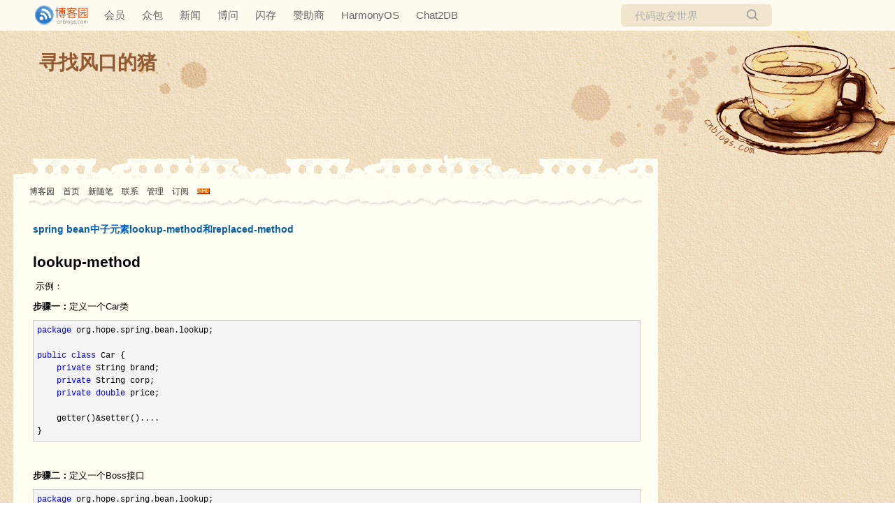

--- FILE ---
content_type: text/html; charset=utf-8
request_url: https://www.cnblogs.com/happyflyingpig/p/8047441.html
body_size: 7981
content:
<!DOCTYPE html>
<html lang="zh-cn">
<head>
    <meta charset="utf-8" />
    <meta name="viewport" content="width=device-width, initial-scale=1.0" />
    <meta name="referrer" content="origin-when-cross-origin" />
    <meta name="keywords" content="Spring" />
    <meta name="description" content="lookup-method 示例： 步骤一：定义一个Car类 步骤二：定义一个Boss接口 步骤三：在spring的配置文件bean.xml中定义三个bean 步骤四：写单元测试测试 输出： 奔驰GLC260 结论： 1、通过lookup-method元素标签可以为Boss的haveCar()提供动" />
    <meta property="og:description" content="lookup-method 示例： 步骤一：定义一个Car类 步骤二：定义一个Boss接口 步骤三：在spring的配置文件bean.xml中定义三个bean 步骤四：写单元测试测试 输出： 奔驰GLC260 结论： 1、通过lookup-method元素标签可以为Boss的haveCar()提供动" />
    <meta http-equiv="Cache-Control" content="no-transform" />
    <meta http-equiv="Cache-Control" content="no-siteapp" />
    <meta http-equiv="X-UA-Compatible" content="IE=edge" />
    <title>spring bean中子元素lookup-method和replaced-method - 寻找风口的猪 - 博客园</title>
    <link rel="icon" id="favicon" type="image/svg+xml" href="https://assets.cnblogs.com/favicon_v2_1.svg" />
    <link rel="canonical" href="https://www.cnblogs.com/happyflyingpig/p/8047441.html" />
    
    <link rel="stylesheet" href="/css/blog-common.min.css?v=DTx8XrQTETRXxrlh9YxMFto-XNDgQSH6APv3R0bgafA" />
    

    <link id="MainCss" rel="stylesheet" href="/skins/coffee/bundle-coffee.min.css?v=Qkc3RPUsZuymSk6rfdh_-CWcMjVm0aIHwNU_yRdedlg" />
        <link id="highlighter-theme-cnblogs" type="text/css" rel="stylesheet" href="/css/hljs/cnblogs.css?v=5J1NDtbnnIr2Rc2SdhEMlMxD4l9Eydj88B31E7_NhS4" />
    
    
    <link id="mobile-style" media="only screen and (max-width: 767px)" type="text/css" rel="stylesheet" href="/skins/coffee/bundle-coffee-mobile.min.css?v=pgbtGPeKfkOH8KQHQYJa8HsOIZa8VizROY2vjROG8sQ" />
    
    <link type="application/rss+xml" rel="alternate" href="https://www.cnblogs.com/happyflyingpig/rss" />
    <link type="application/rsd+xml" rel="EditURI" href="https://www.cnblogs.com/happyflyingpig/rsd.xml" />
    <link type="application/wlwmanifest+xml" rel="wlwmanifest" href="https://www.cnblogs.com/happyflyingpig/wlwmanifest.xml" />
    
    <script type="application/ld&#x2B;json">
    {
      "@context": "https://schema.org",
      "@type": "BlogPosting",
      "@id": "https://www.cnblogs.com/happyflyingpig/p/8047441.html",
      "headline": "spring bean中子元素lookup-method和replaced-method",
      "description": "lookup-method 示例： 步骤一：定义一个Car类 步骤二：定义一个Boss接口 步骤三：在spring的配置文件bean.xml中定义三个bean 步骤四：写单元测试测试 输出： 奔驰GLC260 结论： 1、通过lookup-method元素标签可以为Boss的haveCar()提供动",
      "image": [
        
      ],
      "author": {
        "@type": "Person",
        "@id": "https://www.cnblogs.com/happyflyingpig/",
        "name": "寻找风口的猪",
        "url": "https://www.cnblogs.com/happyflyingpig/"
      },
      "publisher": {
        "@type": "Organization",
        "@id": "https://www.cnblogs.com/",
        "name": "博客园",
        "url": "https://www.cnblogs.com/"
      },
      "datePublished": "2017-12-17T11:14:00.0000000&#x2B;08:00",
      "dateModified": "2017-12-17T11:14:00.0000000&#x2B;08:00",
      "wordCount": "13623",
      "isPartOf": {
        "@type": "Blog",
        "@id": "https://www.cnblogs.com/happyflyingpig/",
        "name": "寻找风口的猪",
        "publisher": {
          "@type": "Organization",
          "@id": "https://www.cnblogs.com/",
          "name": "博客园"
        }
      }
    }
    </script>

    <script>
        var currentBlogId = 387188;
        var currentBlogApp = 'happyflyingpig';
        var isLogined = false;
        var isBlogOwner = false;
        var skinName = 'coffee';
        var visitorUserId = '';
        var hasCustomScript = false;
        window.cb_enable_mathjax = false;
        window.mathEngine = 0;
        window.codeHighlightEngine = 1;
        window.enableCodeLineNumber = false;
        window.codeHighlightTheme = 'cnblogs';
        window.darkModeCodeHighlightTheme = 'vs2015';
        window.isDarkCodeHighlightTheme = false;
        window.isDarkModeCodeHighlightThemeDark = true;
        window.isDisableCodeHighlighter = false;
        window.enableCodeThemeTypeFollowSystem = false;
        window.enableMacStyleCodeBlock = false;
    </script>
        <script>
            window.currentPostId = 8047441;
            window.currentPostDateAdded = '2017-12-17 11:14';
        </script>
    <script src="https://assets.cnblogs.com/scripts/jquery-3.3.1.min.js"></script>
    <script src="https://cdn-www.cnblogs.com/js/blog-common.min.js?v=a3TsK1Qn8LyErjXoQm_-a7ofjp8wJlYuB6deOqhSNBE"></script>
    
</head>
<body class="skin-coffee has-navbar">
    <a name="top"></a>
        <div id="imagebar" class="imagebar-mobile imagebar-text-mobile formobile">
                <a href="https://qoder.cnblogs.com/" onclick="countCreativeClicks('M2-Qoder')" rel="nofollow">
                    <img src="https://img2024.cnblogs.com/blog/35695/202510/35695-20251025102907236-509444921.jpg" alt="" onload="countCreativeImpressionsOnMobile('M2-Qoder')" />
                    <span id="m2_impression" style="display:none"></span>
                </a>
        </div>
    <div id="top_nav" class="navbar forpc">
        <nav id="nav_main" class="navbar-main">
            <ul id="nav_left" class="navbar-list navbar-left">
                <li class="navbar-branding">                    
                    <a href="https://www.cnblogs.com/" title="开发者的网上家园" role="banner">
                        <img src="//assets.cnblogs.com/logo.svg" alt="博客园logo" />
                    </a>
                </li>               
                <li><a href="https://cnblogs.vip/">会员</a></li>                
                <li><a href="https://www.cnblogs.com/cmt/p/18500368">众包</a></li>
                <li><a href="https://news.cnblogs.com/" onclick="countClicks('nav', 'skin-navbar-news')">新闻</a></li>
                <li><a href="https://q.cnblogs.com/" onclick="countClicks('nav', 'skin-navbar-q')">博问</a></li>
                <li><a href="https://ing.cnblogs.com/" onclick="countClicks('nav', 'skin-navbar-ing')">闪存</a></li>
                <li><a href="https://www.cnblogs.com/cmt/p/19081960">赞助商</a></li>                
                <li><a href="https://harmonyos.cnblogs.com/" onclick="countClicks('nav', 'blog-navbar-harmonyos')">HarmonyOS</a></li>
                <li><a href="https://chat2db-ai.com/" target="_blank" onclick="countClicks('nav', 'skin-navbar-chat2db')">Chat2DB</a></li>
            </ul>
            <ul id="nav_right" class="navbar-list navbar-right">
                <li>
                    <form id="zzk_search" class="navbar-search dropdown" action="https://zzk.cnblogs.com/s" method="get" role="search">
                        <input name="w" id="zzk_search_input" placeholder="代码改变世界" type="search" tabindex="3" autocomplete="off" />
                        <button id="zzk_search_button" onclick="window.navbarSearchManager.triggerActiveOption()">
                            <img id="search_icon" class="focus-hidden" src="//assets.cnblogs.com/icons/search.svg" alt="搜索" />
                            <img class="hidden focus-visible" src="//assets.cnblogs.com/icons/enter.svg" alt="搜索" />
                        </button>
                        <ul id="navbar_search_options" class="dropdown-menu quick-search-menu">
                            <li tabindex="0" class="active" onclick="zzkSearch(event, document.getElementById('zzk_search_input').value)">
                                <div class="keyword-wrapper">
                                    <img src="//assets.cnblogs.com/icons/search.svg" alt="搜索" />
                                    <div class="keyword"></div>
                                </div>
                                <span class="search-area">所有博客</span>
                            </li>
                                    <li tabindex="1" onclick="zzkBlogSearch(event, 'happyflyingpig', document.getElementById('zzk_search_input').value)">
                                        <div class="keyword-wrapper">
                                            <img src="//assets.cnblogs.com/icons/search.svg" alt="搜索" />
                                            <div class="keyword"></div>
                                        </div>
                                        <span class="search-area">当前博客</span>
                                    </li>
                        </ul>
                    </form>
                </li>
                <li id="navbar_login_status" class="navbar-list">
                    <a class="navbar-user-info navbar-blog" href="https://i.cnblogs.com/EditPosts.aspx?opt=1" alt="写随笔" title="写随笔">
                        <img id="new_post_icon" class="navbar-icon" src="//assets.cnblogs.com/icons/newpost.svg" alt="写随笔" />
                    </a>
                    <a id="navblog-myblog-icon" class="navbar-user-info navbar-blog" href="https://passport.cnblogs.com/GetBlogApplyStatus.aspx" alt="我的博客" title="我的博客">
                        <img id="myblog_icon" class="navbar-icon" src="//assets.cnblogs.com/icons/myblog.svg" alt="我的博客" />
                    </a>
                    <a class="navbar-user-info navbar-message navbar-icon-wrapper" href="https://msg.cnblogs.com/" alt="短消息" title="短消息">
                        <img id="msg_icon" class="navbar-icon" src="//assets.cnblogs.com/icons/message.svg" alt="短消息" />
                        <span id="msg_count" style="display: none"></span>
                    </a>
                    <a id="navbar_lite_mode_indicator" data-current-page="blog" style="display: none" href="javascript:void(0)" alt="简洁模式" title="简洁模式启用，您在访问他人博客时会使用简洁款皮肤展示">
                        <img class="navbar-icon" src="//assets.cnblogs.com/icons/lite-mode-on.svg" alt="简洁模式" />
                    </a>
                    <div id="user_info" class="navbar-user-info dropdown">
                        <a class="dropdown-button" href="https://home.cnblogs.com/">
                            <img id="user_icon" class="navbar-avatar" src="//assets.cnblogs.com/icons/avatar-default.svg" alt="用户头像" />
                        </a>
                        <div class="dropdown-menu">
                            <a id="navblog-myblog-text" href="https://passport.cnblogs.com/GetBlogApplyStatus.aspx">我的博客</a>
                            <a href="https://home.cnblogs.com/">我的园子</a>
                            <a href="https://account.cnblogs.com/settings/account">账号设置</a>
                            <a href="https://vip.cnblogs.com/my">会员中心</a>
                            <a href="javascript:void(0)" id="navbar_lite_mode_toggle" title="简洁模式会使用简洁款皮肤显示所有博客">
    简洁模式 <span id="navbar_lite_mode_spinner" class="hide">...</span>
</a>

                            <a href="javascript:void(0)" onclick="account.logout();">退出登录</a>
                        </div>
                    </div>
                    <a class="navbar-anonymous" href="https://account.cnblogs.com/signup">注册</a>
                    <a class="navbar-anonymous" href="javascript:void(0);" onclick="account.login()">登录</a>
                </li>
            </ul>
        </nav>
    </div>

    

    

<div id="home">
<div id="header">
	<div id="blogTitle">
	<a href="https://www.cnblogs.com/happyflyingpig/"><img id="blogLogo" src="/skins/custom/images/logo.gif" alt="返回主页" /></a>			
		

<h1><a id="Header1_HeaderTitle" class="headermaintitle HeaderMainTitle" href="https://www.cnblogs.com/happyflyingpig">寻找风口的猪</a>
</h1>
<h2></h2>




		
	</div><!--end: blogTitle 博客的标题和副标题 -->
</div><!--end: header 头部 -->

<div id="main">
	<div id="mainContent">
	<div class="forFlow">
		<div id="navigator">
			
<ul id="navList">
	<li><a id="blog_nav_sitehome" class="menu" href="https://www.cnblogs.com/">
博客园</a>
</li>
	<li>
<a id="blog_nav_myhome" class="menu" href="https://www.cnblogs.com/happyflyingpig/">
首页</a>
</li>
	<li>

<a id="blog_nav_newpost" class="menu" href="https://i.cnblogs.com/EditPosts.aspx?opt=1">
新随笔</a>
</li>
	<li>
<a id="blog_nav_contact" class="menu" href="https://msg.cnblogs.com/send/%E5%AF%BB%E6%89%BE%E9%A3%8E%E5%8F%A3%E7%9A%84%E7%8C%AA">
联系</a></li>
	<li>
<a id="blog_nav_admin" class="menu" href="https://i.cnblogs.com/">
管理</a>
</li>
	<li>
<a id="blog_nav_rss" class="menu" href="javascript:void(0)" data-rss="https://www.cnblogs.com/happyflyingpig/rss/">
订阅</a>
	
<a id="blog_nav_rss_image" href="https://www.cnblogs.com/happyflyingpig/rss/">
    <img src="/skins/coffee/images/xml.gif" alt="订阅" />
</a></li>
</ul>



			<div class="blogStats">
				
				<div id="blog_stats_place_holder"><script>loadBlogStats();</script></div>
				
			</div><!--end: blogStats -->
		</div><!--end: navigator 博客导航栏 -->
		<div id="post_detail">

<div id="topics">
	<div class="post">
		<h1 class = "postTitle">
			<a id="cb_post_title_url" class="postTitle2 vertical-middle" href="https://www.cnblogs.com/happyflyingpig/p/8047441.html" title="发布于 2017-12-17 11:14">
    <span role="heading" aria-level="2">spring bean中子元素lookup-method和replaced-method</span>
    

</a>

		</h1>
		<div class="clear"></div>
		<div class="postBody">
			<div id="cnblogs_post_body" class="blogpost-body blogpost-body-html">
<h2>lookup-method</h2>
<p>&nbsp;示例：</p>
<p><strong>步骤一：</strong>定义一个Car类</p>
<div class="cnblogs_code">
<pre><span style="color: rgba(0, 0, 255, 1)">package</span><span style="color: rgba(0, 0, 0, 1)"> org.hope.spring.bean.lookup;

</span><span style="color: rgba(0, 0, 255, 1)">public</span> <span style="color: rgba(0, 0, 255, 1)">class</span><span style="color: rgba(0, 0, 0, 1)"> Car {
    </span><span style="color: rgba(0, 0, 255, 1)">private</span><span style="color: rgba(0, 0, 0, 1)"> String brand;
    </span><span style="color: rgba(0, 0, 255, 1)">private</span><span style="color: rgba(0, 0, 0, 1)"> String corp;
    </span><span style="color: rgba(0, 0, 255, 1)">private</span> <span style="color: rgba(0, 0, 255, 1)">double</span><span style="color: rgba(0, 0, 0, 1)"> price;

    getter()</span>&amp;<span style="color: rgba(0, 0, 0, 1)">setter()....
}</span></pre>
</div>
<p>&nbsp;</p>
<p><strong>步骤二：</strong>定义一个Boss接口</p>
<div class="cnblogs_code">
<pre><span style="color: rgba(0, 0, 255, 1)">package</span><span style="color: rgba(0, 0, 0, 1)"> org.hope.spring.bean.lookup;

</span><span style="color: rgba(0, 0, 255, 1)">public</span> <span style="color: rgba(0, 0, 255, 1)">interface</span><span style="color: rgba(0, 0, 0, 1)"> Boss {
    Car haveCar();
}</span></pre>
</div>
<p>&nbsp;</p>
<p><strong>步骤三：</strong>在spring的配置文件bean.xml中定义三个bean</p>
<div class="cnblogs_code">
<pre><span style="color: rgba(0, 0, 255, 1)">&lt;</span><span style="color: rgba(128, 0, 0, 1)">bean </span><span style="color: rgba(255, 0, 0, 1)">id</span><span style="color: rgba(0, 0, 255, 1)">="honeqi"</span><span style="color: rgba(255, 0, 0, 1)"> class</span><span style="color: rgba(0, 0, 255, 1)">="org.hope.spring.bean.lookup.Car"</span><span style="color: rgba(255, 0, 0, 1)">
          p:brand</span><span style="color: rgba(0, 0, 255, 1)">="红旗"</span><span style="color: rgba(255, 0, 0, 1)">
          p:price</span><span style="color: rgba(0, 0, 255, 1)">="400000"</span><span style="color: rgba(255, 0, 0, 1)">
          scope</span><span style="color: rgba(0, 0, 255, 1)">="prototype"</span> <span style="color: rgba(0, 0, 255, 1)">/&gt;</span>

<span style="color: rgba(0, 0, 255, 1)">&lt;</span><span style="color: rgba(128, 0, 0, 1)">bean </span><span style="color: rgba(255, 0, 0, 1)">id</span><span style="color: rgba(0, 0, 255, 1)">="bmw"</span><span style="color: rgba(255, 0, 0, 1)"> class</span><span style="color: rgba(0, 0, 255, 1)">="org.hope.spring.bean.lookup.Car"</span><span style="color: rgba(255, 0, 0, 1)">
          p:brand</span><span style="color: rgba(0, 0, 255, 1)">="奔驰GLC260"</span><span style="color: rgba(255, 0, 0, 1)">
          p:price</span><span style="color: rgba(0, 0, 255, 1)">="500000"</span><span style="color: rgba(255, 0, 0, 1)">
          scope</span><span style="color: rgba(0, 0, 255, 1)">="prototype"</span> <span style="color: rgba(0, 0, 255, 1)">/&gt;</span>

<span style="color: rgba(0, 0, 255, 1)">&lt;</span><span style="color: rgba(128, 0, 0, 1)">bean </span><span style="color: rgba(255, 0, 0, 1)">id</span><span style="color: rgba(0, 0, 255, 1)">="boss"</span><span style="color: rgba(255, 0, 0, 1)"> class</span><span style="color: rgba(0, 0, 255, 1)">="org.hope.spring.bean.lookup.Boss"</span><span style="color: rgba(0, 0, 255, 1)">&gt;</span>
    <span style="color: rgba(0, 0, 255, 1)">&lt;</span><span style="color: rgba(128, 0, 0, 1)">lookup-method </span><span style="color: rgba(255, 0, 0, 1)">name</span><span style="color: rgba(0, 0, 255, 1)">="haveCar"</span><span style="color: rgba(255, 0, 0, 1)"> bean</span><span style="color: rgba(0, 0, 255, 1)">="bmw"</span><span style="color: rgba(0, 0, 255, 1)">/&gt;</span>
<span style="color: rgba(0, 0, 255, 1)">&lt;/</span><span style="color: rgba(128, 0, 0, 1)">bean</span><span style="color: rgba(0, 0, 255, 1)">&gt;</span></pre>
</div>
<p>&nbsp;</p>
<p><strong>步骤四：</strong>写单元测试测试</p>
<div class="cnblogs_code">
<pre><span style="color: rgba(0, 0, 255, 1)">package</span><span style="color: rgba(0, 0, 0, 1)"> org.hope.spring.bean.lookup;

</span><span style="color: rgba(0, 0, 255, 1)">import</span><span style="color: rgba(0, 0, 0, 1)"> org.junit.Test;
</span><span style="color: rgba(0, 0, 255, 1)">import</span><span style="color: rgba(0, 0, 0, 1)"> org.junit.runner.RunWith;
</span><span style="color: rgba(0, 0, 255, 1)">import</span><span style="color: rgba(0, 0, 0, 1)"> org.springframework.beans.factory.annotation.Autowired;
</span><span style="color: rgba(0, 0, 255, 1)">import</span><span style="color: rgba(0, 0, 0, 1)"> org.springframework.test.context.ContextConfiguration;
</span><span style="color: rgba(0, 0, 255, 1)">import</span><span style="color: rgba(0, 0, 0, 1)"> org.springframework.test.context.junit4.SpringJUnit4ClassRunner;

@RunWith(SpringJUnit4ClassRunner.</span><span style="color: rgba(0, 0, 255, 1)">class</span><span style="color: rgba(0, 0, 0, 1)">)
@ContextConfiguration(locations </span>= {"classpath:bean.xml"<span style="color: rgba(0, 0, 0, 1)">})
</span><span style="color: rgba(0, 0, 255, 1)">public</span> <span style="color: rgba(0, 0, 255, 1)">class</span><span style="color: rgba(0, 0, 0, 1)"> LookUpTest {
    @Autowired
    </span><span style="color: rgba(0, 0, 255, 1)">private</span><span style="color: rgba(0, 0, 0, 1)"> Boss boss;

    @Test
    </span><span style="color: rgba(0, 0, 255, 1)">public</span> <span style="color: rgba(0, 0, 255, 1)">void</span><span style="color: rgba(0, 0, 0, 1)"> testBoss() {
        Car car </span>=<span style="color: rgba(0, 0, 0, 1)"> boss.haveCar();
        System.out.println(car.getBrand());
    }
}</span></pre>
</div>
<p>&nbsp;</p>
<p><strong>输出：</strong></p>
<p>奔驰GLC260</p>
<p>结论：</p>
<p>　　1、通过lookup-method元素标签可以为Boss的haveCar()提供<span style="color: rgba(0, 0, 255, 1)">动态实现，<span style="color: rgba(0, 0, 0, 1)">返回prototype类型的car Bean。</span></span></p>
<p><span style="color: rgba(0, 0, 255, 1)"><span style="color: rgba(0, 0, 0, 1)">　　2、lookup方法注入是有一定使用范围的，一般在希望通过一个singleton Bean获取一个prototype</span></span><span style="color: rgba(0, 0, 255, 1)"><span style="color: rgba(0, 0, 0, 1)">Bean时使用</span></span></p>
<p><span style="color: rgba(0, 0, 255, 1)"><span style="color: rgba(0, 0, 0, 1)">　　3、lookup方法注入需要用到CGLib类包</span></span></p>
<hr>
<h2>&nbsp;replaced-method(方法替换)</h2>
<p>&nbsp;　　可以再运行时用新的方法替换久的方法</p>
<p>步骤一：新建一个Player.java</p>
<div class="cnblogs_code">
<pre><span style="color: rgba(0, 0, 255, 1)">package</span><span style="color: rgba(0, 0, 0, 1)"> org.hope.spring.bean.model;
</span>
<span style="color: rgba(0, 0, 255, 1)">public</span> <span style="color: rgba(0, 0, 255, 1)">class</span><span style="color: rgba(0, 0, 0, 1)"> Player {
    </span><span style="color: rgba(0, 0, 255, 1)">private</span> <span style="color: rgba(0, 0, 255, 1)">int</span><span style="color: rgba(0, 0, 0, 1)"> id;
    </span><span style="color: rgba(0, 0, 255, 1)">private</span><span style="color: rgba(0, 0, 0, 1)"> String name;

    </span><span style="color: rgba(0, 0, 255, 1)">public</span> <span style="color: rgba(0, 0, 255, 1)">int</span><span style="color: rgba(0, 0, 0, 1)"> getId() {
        </span><span style="color: rgba(0, 0, 255, 1)">return</span><span style="color: rgba(0, 0, 0, 1)"> id;
    }

    </span><span style="color: rgba(0, 0, 255, 1)">public</span> <span style="color: rgba(0, 0, 255, 1)">void</span> setId(<span style="color: rgba(0, 0, 255, 1)">int</span><span style="color: rgba(0, 0, 0, 1)"> id) {
        </span><span style="color: rgba(0, 0, 255, 1)">this</span>.id =<span style="color: rgba(0, 0, 0, 1)"> id;
    }

    </span><span style="color: rgba(0, 0, 255, 1)">public</span><span style="color: rgba(0, 0, 0, 1)"> String getName() {
        </span><span style="color: rgba(0, 0, 255, 1)">return</span><span style="color: rgba(0, 0, 0, 1)"> name;
    }

    </span><span style="color: rgba(0, 0, 255, 1)">public</span> <span style="color: rgba(0, 0, 255, 1)">void</span><span style="color: rgba(0, 0, 0, 1)"> setName(String name) {
        </span><span style="color: rgba(0, 0, 255, 1)">this</span>.name =<span style="color: rgba(0, 0, 0, 1)"> name;
    }

    @Override
    </span><span style="color: rgba(0, 0, 255, 1)">public</span><span style="color: rgba(0, 0, 0, 1)"> String toString() {
        </span><span style="color: rgba(0, 0, 255, 1)">return</span> "Player{" +
                "id=" + id +
                ", name='" + name + '\'' +
                '}'<span style="color: rgba(0, 0, 0, 1)">;
    }
}</span></pre>
</div>
<p>&nbsp;</p>
<h4>步骤二：新建一个将要被替换的类</h4>
<div class="cnblogs_code">
<pre><span style="color: rgba(0, 0, 255, 1)">package</span><span style="color: rgba(0, 0, 0, 1)"> org.hope.spring.bean.replacedmethod;

</span><span style="color: rgba(0, 0, 255, 1)">import</span><span style="color: rgba(0, 0, 0, 1)"> org.hope.spring.bean.model.Car;
</span><span style="color: rgba(0, 0, 255, 1)">import</span><span style="color: rgba(0, 0, 0, 1)"> org.hope.spring.bean.model.Player;

</span><span style="color: rgba(0, 0, 255, 1)">public</span> <span style="color: rgba(0, 0, 255, 1)">class</span><span style="color: rgba(0, 0, 0, 1)"> YiJianLian {
    </span><span style="color: rgba(0, 0, 255, 1)">public</span><span style="color: rgba(0, 0, 0, 1)"> Player onPlace() {
        Player player </span>= <span style="color: rgba(0, 0, 255, 1)">new</span><span style="color: rgba(0, 0, 0, 1)"> Player();
        player.setName(</span>"易建联"<span style="color: rgba(0, 0, 0, 1)">);
        </span><span style="color: rgba(0, 0, 255, 1)">return</span><span style="color: rgba(0, 0, 0, 1)"> player;
    }
}</span></pre>
</div>
<p>&nbsp;</p>
<h4>步骤三：新建一个替换类，实现&nbsp;MethodReplacer</h4>
<div class="cnblogs_code">
<pre><span style="color: rgba(0, 0, 255, 1)">package</span><span style="color: rgba(0, 0, 0, 1)"> org.hope.spring.bean.replacedmethod;

</span><span style="color: rgba(0, 0, 255, 1)">import</span><span style="color: rgba(0, 0, 0, 1)"> org.hope.spring.bean.model.Player;
</span><span style="color: rgba(0, 0, 255, 1)">import</span><span style="color: rgba(0, 0, 0, 1)"> org.springframework.beans.factory.support.MethodReplacer;

</span><span style="color: rgba(0, 0, 255, 1)">import</span><span style="color: rgba(0, 0, 0, 1)"> java.lang.reflect.Method;

</span><span style="color: rgba(0, 128, 0, 1)">/**</span><span style="color: rgba(0, 128, 0, 1)">
 * &nbsp;@Description: 用于替换他人的bean，必须实现MethodReplacer
 </span><span style="color: rgba(0, 128, 0, 1)">*/</span>
<span style="color: rgba(0, 0, 255, 1)">public</span> <span style="color: rgba(0, 0, 255, 1)">class</span> Yao <span style="color: rgba(0, 0, 255, 1)">implements</span><span style="color: rgba(0, 0, 0, 1)"> MethodReplacer {
    </span><span style="color: rgba(0, 0, 255, 1)">public</span> Object reimplement(Object obj, Method method, Object[] args) <span style="color: rgba(0, 0, 255, 1)">throws</span><span style="color: rgba(0, 0, 0, 1)"> Throwable {
        Player player </span>= <span style="color: rgba(0, 0, 255, 1)">new</span><span style="color: rgba(0, 0, 0, 1)"> Player();
        player.setName(</span>"姚明"<span style="color: rgba(0, 0, 0, 1)">);
        </span><span style="color: rgba(0, 0, 255, 1)">return</span><span style="color: rgba(0, 0, 0, 1)"> player;
    }
}</span></pre>
</div>
<p>&nbsp;</p>
<h4>步骤四：在bean2.xml中配置bean关系</h4>
<div class="cnblogs_code">
<pre>&lt;bean id="yao" <span style="color: rgba(0, 0, 255, 1)">class</span>="org.hope.spring.bean.replacedmethod.Yao"&gt;
&lt;/bean&gt;
&lt;bean id="yiJianLian" <span style="color: rgba(0, 0, 255, 1)">class</span>="org.hope.spring.bean.replacedmethod.YiJianLian"&gt;
     &lt;replaced-method name="onPlace" replacer="yao"/&gt;
&lt;/bean&gt;</pre>
</div>
<p>&nbsp;</p>
<h4>步骤五：测试</h4>
<div class="cnblogs_code">
<pre><span style="color: rgba(0, 0, 255, 1)">package</span><span style="color: rgba(0, 0, 0, 1)"> org.hope.spring.bean.replacedmethod;

</span><span style="color: rgba(0, 0, 255, 1)">import</span><span style="color: rgba(0, 0, 0, 1)"> org.junit.Test;
</span><span style="color: rgba(0, 0, 255, 1)">import</span><span style="color: rgba(0, 0, 0, 1)"> org.junit.runner.RunWith;
</span><span style="color: rgba(0, 0, 255, 1)">import</span><span style="color: rgba(0, 0, 0, 1)"> org.springframework.beans.factory.annotation.Autowired;
</span><span style="color: rgba(0, 0, 255, 1)">import</span><span style="color: rgba(0, 0, 0, 1)"> org.springframework.test.context.ContextConfiguration;
</span><span style="color: rgba(0, 0, 255, 1)">import</span><span style="color: rgba(0, 0, 0, 1)"> org.springframework.test.context.junit4.SpringJUnit4ClassRunner;

@RunWith(SpringJUnit4ClassRunner.</span><span style="color: rgba(0, 0, 255, 1)">class</span><span style="color: rgba(0, 0, 0, 1)">)
@ContextConfiguration(locations </span>= {"classpath:bean2.xml"<span style="color: rgba(0, 0, 0, 1)">})
</span><span style="color: rgba(0, 0, 255, 1)">public</span> <span style="color: rgba(0, 0, 255, 1)">class</span><span style="color: rgba(0, 0, 0, 1)"> ReplacedTest {
    @Autowired
    </span><span style="color: rgba(0, 0, 255, 1)">private</span><span style="color: rgba(0, 0, 0, 1)"> YiJianLian yiJianLian;

    @Test
    </span><span style="color: rgba(0, 0, 255, 1)">public</span> <span style="color: rgba(0, 0, 255, 1)">void</span><span style="color: rgba(0, 0, 0, 1)"> test() {
        System.out.println(yiJianLian.onPlace());
    }
}</span></pre>
</div>
<p>&nbsp;</p>
<p><strong>输出：</strong></p>
<p>Player{id=0, name='姚明'}</p>
<p><strong>结论：</strong></p>
<p>　　1、可以在运行时用新的方法替换旧的方法。</p>
<p>　　2、用于替换他人的Bean必须实现MethodReplacer接口。</p>
<h4>参考:</h4>
<p>[1] 《精通Spring4.x企业应用开发实战》，电子工业出版社，陈雄华</p>
</div>
<div class="clear"></div>
<div id="blog_post_info_block" role="contentinfo">
    <div id="blog_post_info"></div>
    <div class="clear"></div>
    <div id="post_next_prev"></div>
</div>
		</div>
		<div class="postDesc">posted @ 
<span id="post-date" data-last-update-days="0" data-date-updated="2017-12-17 11:14">2017-12-17 11:14</span>&nbsp;
<a href="https://www.cnblogs.com/happyflyingpig">寻找风口的猪</a>&nbsp;
阅读(<span id="post_view_count">1343</span>)&nbsp;
评论(<span id="post_comment_count">0</span>)&nbsp;
&nbsp;
<a href="javascript:void(0)" onclick="AddToWz(8047441);return false;">收藏</a>&nbsp;
<a href="javascript:void(0)" onclick="reportManager.report({ currentUserId: '', targetType: 'blogPost', targetId: '8047441', targetLink: 'https://www.cnblogs.com/happyflyingpig/p/8047441.html', title: 'spring bean中子元素lookup-method和replaced-method' })">举报</a>
</div>
	</div>
	
	
</div><!--end: topics 文章、评论容器-->
<script>
    var cb_entryId = 8047441, cb_entryCreatedDate = '2017-12-17 11:14', cb_postType = 1, cb_postTitle = 'spring bean中子元素lookup-method和replaced-method';
    var allowComments = true, cb_blogId = 387188, cb_blogApp = 'happyflyingpig', cb_blogUserGuid = '9b0b3483-6dc3-4fac-1254-08d4ef52ecb6';
    mermaidRender.render()
    markdown_highlight()
    zoomManager.apply("#cnblogs_post_body img:not(.code_img_closed):not(.code_img_opened)");    
</script>
<a id="!comments"></a>
<div id="blog-comments-placeholder"></div>
<div id="comment_form" class="commentform">
    <a name="commentform"></a>
    <div id="divCommentShow"></div>
    <div id="comment_nav">
        <div class="comment-nav-right">
            <span id="span_refresh_tips"></span><a href="#" onclick="return RefreshPage();">刷新页面</a><a href="#top">返回顶部</a>
        </div>
    </div>
    <div id="comment_form_container"></div>
    <div class="ad_text_commentbox" id="ad_text_under_commentbox"></div>
        <div id="cnblogs_ch"></div>
    <div id="opt_under_post"></div>
        <div id="blog_c1" class="under-post-card below-post-card">
            <a href="https://qoder.com/" rel="nofollow" target="_blank" onclick="countCreativeClicks('C1-Qoder')">
                <img src="https://img2024.cnblogs.com/blog/35695/202510/35695-20251013111242110-2029482428.jpg" onload="countCreativeImpressions('C1-Qoder')" alt="" style="width:300px!important;height:250px!important;min-width:300px!important;max-width:300px!important;" />
                <span id="c1_impression" style="display:none"></span>
            </a>
        </div>
    <div id="under_post_card1"></div>
    <div id="related_posts_card"></div>
    <div id="under_post_card2"></div>
    <div id="HistoryToday" class="under-post-card below-post-card"></div>
    <script type="text/javascript">
        var commentManager = new blogCommentManager();
        commentManager.renderComments(0);
        fixPostBody();
        window.footnoteTipManager.generateFootnoteTips();

            window.tocManager.displayDisableTocTips = false;
            window.tocManager.generateToc();
            
            setTimeout(function() { countViews(cb_blogId, cb_entryId); }, 50);
            
            deliverT2();
            deliverC1C2();
            loadNewsAndKb();
            
            LoadPostCategoriesTags(cb_blogId, cb_entryId);
            
            LoadPostInfoBlock(cb_blogId, cb_entryId, cb_blogApp, cb_blogUserGuid);
            GetPrevNextPost(cb_entryId, cb_blogId, cb_entryCreatedDate, cb_postType);
            loadOptUnderPost();
            GetHistoryToday(cb_blogId, cb_blogApp, cb_entryCreatedDate);
                </script>
</div>

</div>


	</div><!--end: forFlow -->
	</div><!--end: mainContent 主体内容容器-->

	<div id="sideBar">
		<div id="sideBarMain">
			<div id="sidebar_news" class="newsItem">
    
<div class="newsItem">
<h3 class="catListTitle">公告</h3>
	<div id="blog-news" class="sidebar-news">
    <div id="sidebar_news_container">
    </div>
</div>
<script>loadBlogNews();</script>
</div>

 
</div>

			<div id="calendar"><div id="blog-calendar" style="display:none"></div><script>loadBlogDefaultCalendar();</script></div>
			
			<DIV id="leftcontentcontainer">
				<div id="blog-sidecolumn"></div>
                    <script>loadBlogSideColumn();</script>
			</DIV>
			
		</div><!--end: sideBarMain -->
	</div><!--end: sideBar 侧边栏容器 -->
	<div class="clear"></div>
	</div><!--end: main -->
	<div class="clear"></div>
	<div id="footer">
		<a href="https://www.cnblogs.com/" id="footer_site_link" class="footer-brand">博客园</a>
<span class="footer-copyright"> &nbsp;&copy;&nbsp; 2004-2025</span>
<br /><span class="footer-icp">
    <a target="_blank" href="http://www.beian.gov.cn/portal/registerSystemInfo?recordcode=33010602011771"><img src="//assets.cnblogs.com/images/ghs.png" />浙公网安备 33010602011771号</a>
    <a href="https://beian.miit.gov.cn" target="_blank">浙ICP备2021040463号-3</a>
</span>



	</div><!--end: footer -->
</div><!--end: home 自定义的最大容器 -->



    

    <input type="hidden" id="antiforgery_token" value="CfDJ8CE1tT_puDpHgc1zrpsLVP-8l43eW_aw462fqbdg4dm9feYSGG-JHH3cVUDbAWJlU8ewjBSsWOcfcDrkhPHNewlcCSa2HHvQjH4cyDCfAiV1JFaZGS_tbogHxyXTqihjM7-nTrl5ysONdx7Y0_Zbvso" />
    <script async src="https://www.googletagmanager.com/gtag/js?id=G-M95P3TTWJZ"></script>
<script>
    window.dataLayer = window.dataLayer || [];
    function gtag() { dataLayer.push(arguments); }
    gtag('js', new Date());
    gtag('config', 'G-M95P3TTWJZ');
</script>
<script defer src="https://hm.baidu.com/hm.js?866c9be12d4a814454792b1fd0fed295"></script>
</body>
</html>


--- FILE ---
content_type: text/css
request_url: https://www.cnblogs.com/skins/coffee/bundle-coffee.min.css?v=Qkc3RPUsZuymSk6rfdh_-CWcMjVm0aIHwNU_yRdedlg
body_size: 2177
content:
#EntryTag{margin-top:20px;font-size:9pt;color:#808080}.topicListFooter{text-align:right;margin-right:10px;margin-top:10px}#divRefreshComments{text-align:right;margin-right:10px;margin-bottom:5px;font-size:9pt}*{margin:0;padding:0}html{height:100%}body{color:#000;background:url('/skins/coffee/images/bg_body.jpg') left top;font-family:Verdana,Arial,Helvetica,sans-serif;font-size:9pt;min-height:101%;line-height:1.5}fieldset,img{border:0}ul{word-break:break-all}li{list-style:none}a:link{color:#075db3;text-decoration:none}a:visited{color:#075db3;text-decoration:none}a:hover{color:#075db3;text-decoration:underline}a:active{color:#075db3;text-decoration:none}.clear{clear:both}#home{margin:0 auto;width:100%;min-width:930px}.navbar{background-color:#fffbf0;padding-top:6px;padding-bottom:6px}.navbar>nav .navbar-search{background-color:#f0e6ce}#header{background:url('/skins/coffee/images/header.gif') right top no-repeat;height:178px}#blogTitle{height:178px;clear:both;background:url('/skins/coffee/images/bg_title.gif') 170px 40px no-repeat}#blogTitle h1{font-size:150%;font-weight:bold;line-height:1.5;padding-top:25px;margin-left:2em;font-family:"黑体","ms song","宋体","Arial","verdana","Helvetica","sans-serif";font-size:28px}#blogTitle a{color:#935a32}#blogTitle h2{line-height:1.5;margin-left:4.5em;color:#935a32}#blogLogo{float:right}#main{width:97%;min-width:950px;text-align:left;margin:auto}#mainContent .forFlow{margin:0 320px 0 0;background:#fefef2 url('/skins/coffee/images/bg_left.gif') left top repeat-x;padding-top:35px;padding-bottom:15px}#mainContent{float:left;width:100%;margin:0 -320px 0 0;background:transparent;border:solid 0 #008000;text-align:left;overflow-x:hidden}#navigator{clear:both;width:95%;margin:auto;height:40px;background:#fefef2 url('/skins/coffee/images/line.gif') left bottom repeat-x;margin-bottom:20px}#navList{min-height:30px;float:left}#navList li{float:left}#navList a{height:22px;float:left;text-align:center;padding-top:8px;margin-right:12px}#navList a{color:#333}#navList a:hover{color:#935a32}.blogStats{float:right;color:#333;margin-top:8px;text-align:right}.day{min-height:10px;_height:10px;margin:auto auto 20px auto;padding-bottom:25px;width:95%;background:#fefef2 url('/skins/coffee/images/line.gif') left bottom repeat-x;font-size:14px}.dayTitle{width:100%;color:#666;font-weight:bold;line-height:1.5;font-size:14px;margin:3px auto 5px 1px;clear:both;text-align:left}.dayTitle a:link,.dayTitle a:hover,.dayTitle a:active,.dayTitle a:visited{color:#935a32}.postTitle{font-weight:bold;float:right;line-height:1.5;width:100%;clear:both;font-size:14px}.postTitle a:link,.postTitle a:visited,.postTitle a:active{color:#333}.postTitle a:hover{color:#aa7a53;text-decoration:underline}.postCon{float:right;line-height:1.5;width:100%;clear:both;padding:10px 0;font-size:13px}.postDesc{float:right;width:100%;clear:both;text-align:right;padding-right:5px;color:#666;margin-top:5px;font-size:12px}.postDesc a:link,.postDesc a:visited,.postDesc a:active{color:#aa7a53}.postDesc a:hover{text-decoration:underline}.postSeparator{clear:both;height:1px;width:100%;clear:both;float:right;margin:0 auto 15px auto}#sideBar{width:300px;padding:0 0 0 5px;float:right;-o-text-overflow:ellipsis;text-overflow:ellipsis;overflow:hidden;word-break:break-all}.newsItem .catListTitle{display:none}.newsItem{padding:0 0 5px 0;margin-bottom:8px}#calendar{width:100%}#calendar .Cal{width:100%;line-height:2em}.Cal{border:0 solid #000;color:#816d65}#calendar table a:link,#calendar table a:visited,#calendar table a:active{font-weight:bold;color:#74584b}#calendar table a:hover{color:#fff;text-decoration:none;background-color:#aa7a53}#calendar td,#calendar th{font-size:12px}.CalTodayDay{background:url('/skins/coffee/images/bg_cal_today.gif') 52% 3px no-repeat;color:#fff}.CalWeekendDay{background:#f3e6cf}#calendar .CalNextPrev a:link,#calendar .CalNextPrev a:visited,#calendar .CalNextPrev a:active{font-weight:bold;background-color:transparent}#calendar .CalNextPrev a:hover{font-weight:bold;color:#fff;background-color:#aa7a53}.CalDayHeader{background:url('/skins/coffee/images/bg_cal_day.gif') 50% 0 no-repeat;color:#fff;padding-bottom:5px}.CalTitle{background:transparent;color:#aa7a53;font-weight:bold;height:30px;text-align:center;width:100%}.catListTitle{font-weight:bold;line-height:1.2em;font-size:25px;font-family:"黑体","ms song","宋体","Arial","verdana","Helvetica","sans-serif";margin-top:15px;margin-bottom:10px;text-align:left;background:url('/skins/coffee/images/title_cata.gif') 0 50% no-repeat;color:#aa7a53;padding:8px 0 0 32px}.catListComment{line-height:1.5}.divRecentComment{color:#666;margin-bottom:1em}#sideBarMain{padding-top:30px}#sideBarMain ul{line-height:1.5}#post_detail>#topics{width:95%;min-height:200px;padding:0 0 10px 0;-o-text-overflow:ellipsis;text-overflow:ellipsis;overflow:hidden;word-break:break-all;margin:auto}#topics a:link{color:#075db3}#topics a:visited{color:#075db3}#topics a:hover{color:#aa7a53;text-decoration:underline}#topics a:active{color:#075db3}#topics .postTitle{font-size:14px;font-weight:bold;float:left;line-height:1.5;padding-left:5px}.postBody{padding:5px 2px 5px 5px;line-height:1.5;color:#000;font-size:13px}.postBody p{line-height:1.5;color:#000;font-size:13px}#EntryTag{color:#666}#EntryTag a{margin-left:5px}#EntryTag a:link,#EntryTag a:visited,#EntryTag a:active{color:#666}#EntryTag a:hover{color:#f60}#topics .postDesc{float:right;width:100%;text-align:right;padding-right:5px;color:#666;margin-top:5px}.feedback_area_title{font-weight:bold;padding-left:8px;border-bottom:1px solid #666;margin:20px auto 10px auto;width:90%}.louzhu{background:transparent url('images/icoLouZhu.gif') no-repeat scroll right top;padding-right:16px}.feedbackListSubtitle{color:#666;margin:auto;width:90%;margin:auto;margin-bottom:5px}.feedbackListSubtitle a:link,.feedbackListSubtitle a:visited,.feedbackListSubtitle a:active{color:#666;font-weight:normal}.feedbackListSubtitle a:hover{color:#f60;text-decoration:none}.feedbackManage{width:160px;text-align:right;float:right}.feedbackCon{background:url('images/comment.gif') no-repeat 5px 0;padding:25px 18px 10px 40px;min-height:35px;_height:35px;line-height:1.5;margin:auto auto 1em auto;width:85%;border-bottom:solid 1px #edd9b8}#divRefreshComments{text-align:right;width:90%;margin:auto}.commentform{width:90%;margin:auto;margin-bottom:10px}.commentform table td input{margin:2px auto}.contact{margin-left:5px}.contact table td input{margin:2px auto}.commenttb{width:320px}#HistoryToday li{font-weight:normal;line-height:1.5}#MyArticlesInter{font-weight:bold}#MyArticlesInter li{font-weight:normal;line-height:1.5}.entrylist{width:95%;margin:auto}.entrylistTitle,.PostListTitle,.thumbTitle{font-size:16px;font-weight:bold;text-align:left;padding-bottom:3px;padding-right:10px}.entrylistDescription{color:#666;text-align:left;padding-top:5px;padding-bottom:5px;padding-right:10px;margin-bottom:10px}.entrylistItem{min-height:20px;_height:20px;margin-bottom:30px;padding-bottom:5px;width:100%}.entrylistPosttitle{font-size:110%;font-weight:bold;border-bottom:1px solid #edd9b8;line-height:1.5;width:100%;padding-left:5px;font-size:14px}.entrylistPosttitle a:hover{text-decoration:none}.entrylistPostSummary{margin-top:5px;padding-left:5px;margin-bottom:5px;font-size:14px;line-height:1.5}.entrylistItemPostDesc{text-align:right;color:#666}.entrylistItemPostDesc a:link,.entrylistItemPostDesc a:visited,.entrylistItemPostDesc a:active{color:#666}.entrylistItemPostDesc a:hover{color:#f60}.entrylist .postSeparator{clear:both;width:100%;font-size:0;line-height:0;margin:0;padding:0;height:0;border:none}.pager{text-align:right;margin-right:10px}.PostList{border-bottom:1px solid #ccc;clear:both;min-height:1.5;_height:1.5;padding-top:10px;padding-left:5px;padding-right:5px;margin-bottom:5px}.postTitl2{float:left}.postDesc2{color:#666;float:right}.postText2{clear:both;color:#666}#profile{width:95%;margin:auto}.pfl_feedback_area_title{text-align:right;line-height:1.5;font-weight:bold;border-bottom:1px solid #666;margin-bottom:10px}.pfl_feedbackItem{border-bottom:1px solid #000;margin-bottom:20px}.pfl_feedbacksubtitle{width:100%;border-bottom:1px dotted #666;height:1.5}.pfl_feedbackname{float:left}.pfl_feedbackManage{float:right}.pfl_feedbackCon{color:#000;padding-top:5px;padding-bottom:5px}.pfl_feedbackAnswer{color:#f40}.tdSentMessage{text-align:right}.errorMessage{width:300px;float:left}.divPhoto{border:1px solid #ccc;padding:2px;margin-right:10px;margin-left:10px}.thumbDescription{color:#666;text-align:right;padding-top:5px;padding-bottom:5px;padding-right:10px;margin-bottom:10px}#footer{text-align:center;min-height:15px;height:30px;margin-top:10px;padding-top:30px;background:#fefef2 url('images/bg_left.gif') top left repeat-x}.personInfo{margin-bottom:20px}.pages{text-align:right}.postBody{line-height:1.5;margin-top:5px}.postBody p,.postCon p{line-height:1.5}.postBody h2{font-size:150%;margin:15px auto 2px auto;font-weight:bold}.postBody h3{font-size:120%;margin:15px auto 2px auto;font-weight:bold}.postBody h4{font-size:110%;margin:15px auto 2px auto;font-weight:bold;color:#333}.postBody h5{font-size:100%;margin:15px auto 2px auto;font-weight:bold;color:#333}.postBody a:link,.postBody a:visited,.postBody a:active{text-decoration:underline}.postCon a:link,.postCon a:visited,.postCon a:active{text-decoration:underline}.postBody ul,.postCon ul{margin-left:2em}.postBody li,.postCon li{list-style-type:disc;margin-bottom:1em}.postBody blockquote{min-height:35px;_height:35px;line-height:1.6em;color:#333;margin-left:0}#mainContent .gallery{text-align:center}.comment_pager{width:90%;margin:auto auto 5px}#taglist table{margin-top:10px}#taglist td{padding:5px}#taglist td span{color:#555}.blog_comment_body{overflow:hidden}.catListLink #itemListLink{display:none}#sidebar_ad,#sidebar_c3{margin-bottom:10px}#taglist_main{margin:24px}.input_my_zzk{width:160px;vertical-align:middle;height:24px;border:solid 1px #816d65;border-radius:5px}input.btn_my_zzk{vertical-align:middle;height:26px;font-size:12px;padding-left:5px;padding-right:5px;border:solid 1px #816d65;border-radius:5px;background:transparent}